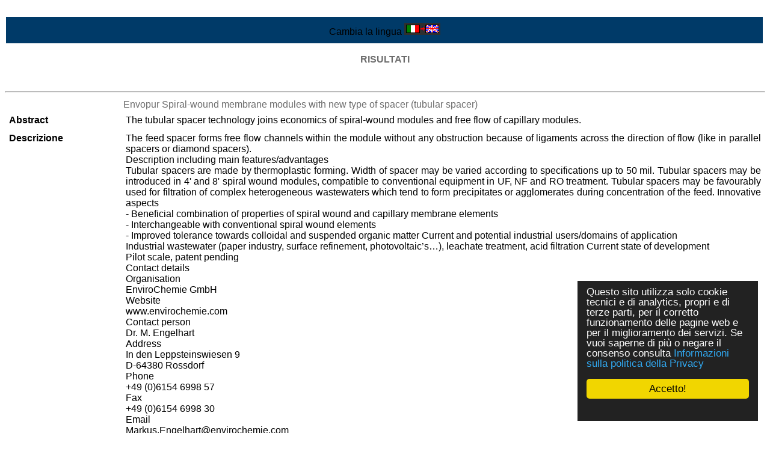

--- FILE ---
content_type: text/html
request_url: https://www.tecnopolo.enea.it/tecnopolo/imple/listezoom.asp?nonext=0&nomenu=1&attiva_debug=0&rtdr=/tecnopolo/&lingua=it&xmlsrclista=/tecnopolo/imple/risultati-lista.xml&k0=104
body_size: 10646
content:


<!-- End HEADER-->
<!-- Page Body -->


<!DOCTYPE HTML PUBLIC "-//W3C//DTD HTML 4.0 Transitional//EN" "http://www.w3.org/TR/1998/REC-html40-19980424/loose.dtd">





<html prefix="og: http://ogp.me/ns#" lang="it"  id="main">

<head>

	<link rel="shortcut icon" href="/tecnopolo/favicon.ico" >
	<link rel="alternate" type="application/rss+xml" title="RSS" href="/tecnopolo/rss/rss2.0.xml>">
	<link rel="stylesheet" type="text/css" href="/tecnopolo/styletabella.css"> <!-- primary CSS --> 
	<link rel="canonical" type="text/css" href="http://www.cross-tec.enea.it/tecnopolo/imple/listezoom.asp?lingua=it&xmlsrclista=/tecnopolo/imple/risultati-lista.xml&k0=104">

	<title>RISULTATI di RICERCA</title>

	<link rel="stylesheet" type="text/css" href="/tecnopolo/css/newsletterstyle.css">
	<meta name="ROBOTS" content="INDEX, FOLLOW">
	<meta name="GOOGLEBOT" content="">	<meta http-equiv="Content-Language" content="it">
	<meta http-equiv="Content-Type" content="text-html; charset=Windows-1252">
	<meta name="language" content="it">
	<meta name="msvalidate.01" content="945BC6291C1A612FED1B27A1B89E4AF8">
	<meta name="google-site-verification" content="y8IiL9ZGlt_0sIEuNyXlmiqWI5TDIXXRMT1kI7asm9k">
	<meta property="og:title"  id="metaogtitle" content="TECNOPOLO ENEA di Bologna - Rete Alta Tecnologia Emilia Romagna"/>
	<meta property="og:type" content="website"/>
	<meta property="og:url" content="/tecnopolo/imple/listezoom.asp?nonext=0&nomenu=1&attiva_debug=0&rtdr=/tecnopolo/&lingua=it&xmlsrclista=/tecnopolo/imple/risultati-lista.xml&k0=104"/>
	<meta property="og:image"  id="metaogimage" content="https://www.tecnopolo.enea.it/tecnopolo/images/LogoxFacebook2.png"/>
	<!-- non mandatory -->
	<!-- <meta property="og:video" content="http://myvideo.com"/> -->
	<meta property="og:description"  id="metaogdescription" content="Laboratori ENEA di Ricerca industriale della rete regionale per alta tecnologia regione emilia romagna."/>
	<meta property="og:site_name" content="TECNOPOLO ENEA di Bologna - Rete Alta Tecnologia Emilia Romagna"/>
	<!-- twitter analytics -->
	<meta name="twitter:site" content="@EM2MxTCit">

	<meta name="Description" id="metadescription" content="Laboratori ENEA di Ricerca industriale della rete regionale per alta tecnologia regione emilia romagna.">
	<meta name="Keywords" content="Energia, Ambiente, ICT, Tecnologie isotopiche, Innovazione, Emilia-Romagna, Research-industry, tecnopolo enea, Bologna">


  	
  		
  	<!-- TOBECHECKED 11111111111111111111111111111 Dopo lo ri pubblica -->
  		<script type="text/javascript">	ver4=1;NS4=0;

	function getStyleObject(objectId) {
		if(document.getElementById && document.getElementById(objectId)) {
		  return document.getElementById(objectId).style;
		} else if (document.all && document.all(objectId)) {
		  return document.all(objectId).style;
		} else if (document.layers && document.layers[objectId]) {
		  return document.layers[objectId];
		} else {
		  return false;
		}
	}
	function showLayer(objectId) {
	var styleObject = getStyleObject(objectId);
	if(styleObject) {
	  styleObject.visibility = "visible";
	  return true;
	} else {
	  return false;
	}
}

	function hideLayer(objectId) {
		var styleObject = getStyleObject(objectId);
		if(styleObject) {
		  styleObject.visibility = "hidden";
		  return true;
		} else {
		  return false;
		}
	}	</script>

  	<!-- TOBECHECKED 22222222222222222222222222222 -->
	
	
	
	<script type="text/javascript">
		// OBSOLETO
		ausGoogleAnalyticsCode   = 'UA-42427035-8'; 
		ausGoogleAnalyticsDomain = 'enea.it';
		aus_pagina_login = '/spring2/login.asp?xmlsrclogin=/tecnopolo/login_setup.xml&lingua=it';
		aus_pagina_logout = '';
		windowLogInOut_width = '450';
		windowLogInOut_height= '350';
		
		
		aus_pagina_da_editare= '';
		XML_root_directory= '/tecnopolo/';
	</script>
	
	<!-- Global site tag (gtag.js) - Google Analytics -->
	<script async src="https://www.googletagmanager.com/gtag/js?id=G-L0QD8G61LP"></script>
	<script>
	  window.dataLayer = window.dataLayer || [];
	  function gtag(){dataLayer.push(arguments);}
	  gtag('js', new Date());

	  gtag('config', 'G-L0QD8G61LP');
	</script>

	<script type="text/javascript" src="/spring2/jscripts/webSPRING/globalWEB.js"></script>
  	
	
		<!-- ==== script LINKEDIN ====== -->
		<script type="text/javascript">
		function ldin_click(pURL, pTitle, pSummary, pSource) 
		{//pSummary, pSource, pURL, pTitle
		if (pSummary.length<=0)	
			{
			pSummary=document.title;
			}

		wnd=window.open('https://www.linkedin.com/shareArticle?mini=true&url=' + encodeURIComponent(pURL) + '&title='+encodeURIComponent(pTitle)+'&summary='+encodeURIComponent(pSummary)+'&source='+encodeURIComponent(pSource),'boh','toolbar=0,status=0,width=626,height=580');
		//wnd=window.open('https://www.linkedin.com/shareArticle?mini=true&url=' + encodeURIComponent(pURL) + '&summary='+encodeURIComponent(pSummary)+'&source='+encodeURIComponent(pSource),'boh','toolbar=0,status=0,width=626,height=580');
					    
		wnd.focus();
		}
		</script>
		
		<script type="text/javascript">
			function twitta(mioUrl, pSummary, pArgomenti) {
			// questa f. apre finestra con tweet
			// nota piero: chiama twitter e assegna TITOLO pagina se assente
			if (pSummary.length<=0)	
			{pSummary=document.title;}
							
			url = 'https://twitter.com/intent/tweet?url=';
			url = url+encodeURIComponent(mioUrl) + pArgomenti + '&source=tweetbutton&text=' + encodeURIComponent(pSummary);
			wnd=window.open(url,'','alwaysLowered=1,toolbar=0,location=0,directories=0,status=1,menubar=0,scrollbars=0,resizable=1,width=450,height=580');
			wnd.focus();
		}
		</script>
	
		
		<script type="text/javascript">(function(d, s, id) 
		{
		  var js, fjs = d.getElementsByTagName(s)[0];
		  if (d.getElementById(id)) return;
		  js = d.createElement(s); js.id = id;
		  js.src = "//connect.facebook.net/it_IT/all.js#xfbml=1";
		  fjs.parentNode.insertBefore(js, fjs);
		}(document, 'script', 'facebook-jssdk'));</script>
		<!-- relativo plugin
		<div class="fb-like" 
		data-href="http://www.enea.it" 
		data-send="true" 
		data-width="450" 
		data-show-faces="true"
		></div>
		-->
	

	
	<!-- Begin Cookie Consent plugin by Silktide - http://silktide.com/cookieconsent -->
	<script type="text/javascript">
		// window.cookieconsent_options = {"message":"Questo sito utilizza solo cookie tecnici e di analytics, propri e di terze parti, per il corretto funzionamento delle pagine web e per il miglioramento dei servizi. Se vuoi saperne di pi&ugrave; o negare il consenso consulta","dismiss":"OK","learnMore":"Informativa cookie","link":"http://www.informativa-privacy.html","theme":"dark-bottom"};
		// IT window.cookieconsent_options = {"message":"Questo sito utilizza solo cookie tecnici e di analytics, propri e di terze parti, per il corretto funzionamento delle pagine web e per il miglioramento dei servizi. Se vuoi saperne di pi&ugrave; o negare il consenso consulta","dismiss":"Accetto!","learnMore":"Informazioni sulla politica della Privacy","link":"http://www.cross-tec.enea.it/tecnopolo/imple/pgcl.asp?lingua=it&p=103&nomenu=1","theme":"dark-floating"};
		// EN window.cookieconsent_options = {"message":"This website uses cookies to ensure you get the best experience on our website","dismiss":"Got it!","learnMore":"More info","link":"http://www.cross-tec.enea.it/tecnopolo/imple/pgcl.asp?lingua=it&p=103&nomenu=1","theme":"dark-floating"};
		
		//window.cookieconsent_options = {"message":"This website uses cookies to ensure you get the best experience on our website","dismiss":"Got it!","learnMore":"More info","link":"http://www.cross-tec.enea.it/tecnopolo/imple/pgcl.asp?lingua=it&p=103&nomenu=1","theme":"dark-floating"};
		window.cookieconsent_options = {"message":"Questo sito utilizza solo cookie tecnici e di analytics, propri e di terze parti, per il corretto funzionamento delle pagine web e per il miglioramento dei servizi. Se vuoi saperne di pi&ugrave; o negare il consenso consulta","dismiss":"Accetto!","learnMore":"Informazioni sulla politica della Privacy","link":"http://www.cross-tec.enea.it/tecnopolo/imple/pgcl.asp?lingua=it&p=103&nomenu=1","theme":"dark-floating"};
		
		
	</script>
	<script type="text/javascript" 
	src="/spring2/jscripts/cookielaw/cookieconsent.js">
	</script>
	<!-- End Cookie Consent plugin -->
		
	
		
			
  		
</head>
			

	<!-- nomenu=1 o 4 -->
	<body style="background-color:#969495;">
	<div id="skip"><a href="#content">Vai al contenuto</a></div>
	<div style="background-color:white;width:100%;margin:auto;">
	
			<table width="100%"><tr class="nomenuHeader">
				<td class="nomenuHeader">
					<div >
									
					Cambia la lingua <a href="/tecnopolo/imple/listezoom.asp?lingua=en&amp;nonext=0&amp;nomenu=1&amp;attiva_debug=0&amp;rtdr=/tecnopolo/&amp;xmlsrclista=/tecnopolo/imple/risultati-lista.xml&amp;k0=104" title="Cambia la lingua">
		<img src='/tecnopolo/images/italiano.png' alt='Go to English Version'>
		</a>
	
					
					
					</div>
				</td>
			

			
			
			</tr></table>
			

<a name="content"  id="content"> </a>

		


<td class="td_colonne_2_3">
<title> </title>

	  <p>
      <div class="liste_stiletitolo"><strong>RISULTATI</strong></div>
      <br>
      <a href="/tecnopolo/imple/liste.asp?ml=&opz=1&nomenu=1&nonext=0&attiva_debug=0&rtdr=/tecnopolo/&xmlsrclista=/tecnopolo/imple/Risultati-lista.xml&lingua=it&w=&wtext="
		target='_top' class='linkgenerico' title="Results">
		&gt;Lista di tutti i risultati 
		</a>
	  <hr>
      

<!-- INIZIO LOOP RECORD ZOOM a-->


<table class='liste_recordtabella_zoom'>
<tr class="liste_primarigatabella">
<td  class='' valign='top' align='right'  width='140'>
<td class='liste_colonna2_zoom'  width='7'></td>

<td  class='liste_colonna3_zoom '>
<span  class='liste_valoreprimocampo_zoom'>Envopur Spiral-wound membrane modules with new type of spacer (tubular spacer)</span>

		<script type="text/javascript">
		
		// change HTML title
		document.title=document.title+' - Envopur Spiral-wound membrane modules with new type of spacer (tubular spacer)'; 
		
		//Questa parte è INUTILE poichè Facebook NON legge le modifiche fatte dopo la creazione della pagina
		// change og meta information
		var objCurrent=document.getElementById('metaogdescription') 
		objCurrent.setAttribute('content', document.title)
		
		var objCurrent=document.getElementById('metadescription') 
		objCurrent.setAttribute('content', document.title)
		
		</script>
	
</td>
</tr>

<tr class="liste_rigatabella  risultati-lista_z_Abstract">
<td  class='liste_nomecampo1_zoom' valign='top' align='right'  width='140'>Abstract</td>

<td class='liste_colonna2_zoom'  width='7'></td>

<td  class='liste_colonna3_zoom liste_valorecampo1_zoom'>The tubular spacer technology joins economics of spiral-wound modules and free flow of capillary modules.
</td>
</tr>

<tr class="liste_rigatabella  risultati-lista_z_Descrizione">
<td  class='liste_nomecampo0_zoom' valign='top' align='right'  width='140'>Descrizione</td>

<td class='liste_colonna2_zoom'  width='7'></td>

<td  class='liste_colonna3_zoom liste_valorecampo0_zoom'>&#65279;The feed spacer forms free flow channels within the module without any obstruction because of ligaments across the direction of flow (like in parallel spacers or diamond spacers). <br>Description including main features/advantages<br>Tubular spacers are made by thermoplastic forming. Width of spacer may be varied according to specifications up to 50 mil. Tubular spacers may be introduced in 4' and 8' spiral wound modules, compatible to conventional equipment in UF, NF and RO treatment. Tubular spacers may be favourably used for filtration of complex heterogeneous wastewaters which tend to form precipitates or agglomerates during concentration of the feed. Innovative aspects<br>- Beneficial combination of properties of spiral wound and capillary membrane elements<br>- Interchangeable with conventional spiral wound elements<br>- Improved tolerance towards colloidal and suspended organic matter Current and potential industrial users/domains of application<br>Industrial wastewater (paper industry, surface refinement, photovoltaic’s…), leachate treatment, acid filtration Current state of development<br>Pilot scale, patent pending<br>Contact details<br>Organisation<br>EnviroChemie GmbH<br>Website<br>www.envirochemie.com<br>Contact person<br>Dr. M. Engelhart<br>Address<br>In den Leppsteinswiesen 9<br>D-64380 Rossdorf<br>Phone<br>+49 (0)6154 6998 57<br>Fax<br>+49 (0)6154 6998 30<br>Email<br>Markus.Engelhart@envirochemie.com
</td>
</tr>

<tr class="liste_rigatabella  risultati-lista_z_TRL-technologyreadinesslevel">
<td  class='liste_nomecampo0_zoom' valign='top' align='right'  width='140'>TRL - technology readiness level</td>

<td class='liste_colonna2_zoom'  width='7'></td>

<td  class='liste_colonna3_zoom liste_valorecampo0_zoom'>5 Prototipo in grande scala o scala reale.
</td>
</tr>

<tr class="liste_rigatabella  risultati-lista_z_Link1">
<td  class='liste_nomecampo0_zoom' valign='top' align='right'  width='140'>Link1</td>

<td class='liste_colonna2_zoom'  width='7'></td>

<td  class='liste_colonna3_zoom liste_valorecampo0_zoom'>
<a class='liste_link_zoom' href='http://www.aquafit4use.eu/downloads' target='_blank'>http://www.aquafit4use.eu/downloads</a>
</td>
</tr>

<tr class="liste_rigatabella  risultati-lista_z_Laboratorio">
<td  class='liste_nomecampo0_zoom' valign='top' align='right'  width='140'>Laboratorio</td>

<td class='liste_colonna2_zoom'  width='7'></td>

<td  class='liste_colonna3_zoom liste_valorecampo0_zoom'>
<a class='liste_link_zoom' href='/Tecnopolo/imple/listezoom.asp?lingua=it&amp;nomenu=1&amp;xmlsrclista=/TECNOPOLO/imple/UnitadiRicerca-lista.xml&amp;k=TIGRI&amp;rtdr=/Tecnopolo' target='_blank'>TIGRI</a>
</td>
</tr>

<tr class="liste_rigatabella  risultati-lista_z_Partner">
<td  class='liste_nomecampo0_zoom' valign='top' align='right'  width='140'>Partner</td>

<td class='liste_colonna2_zoom'  width='7'></td>

<td  class='liste_colonna3_zoom liste_valorecampo0_zoom'>
<a class='liste_link_zoom' href='/Tecnopolo/imple/listezoom.asp?lingua=it&amp;nomenu=1&amp;xmlsrclista=/Tecnopolo/imple/Companies-lista.xml&amp;k=ENEA&amp;rtdr=/Tecnopolo' target='_blank'>ENEA</a>
</td>
</tr>

<tr class="liste_rigatabella  risultati-lista_z_Topicdiricerca">
<td  class='liste_nomecampo0_zoom' valign='top' align='right'  width='140'>Topic di ricerca</td>

<td class='liste_colonna2_zoom'  width='7'></td>

<td  class='liste_colonna3_zoom liste_valorecampo0_zoom'>
<a class='liste_link_zoom' href='/tecnopolo/imple/listezoom.asp?lingua=it&amp;xmlsrclista=/tecnopolo/imple/topic-lista.xml&amp;nomenu=1&amp;rtdr=/tecnopolo/&amp;k=2.5.2' target='_blank'>2.5.2 Trattamento reflui industriali</a>
</td>
</tr>

<tr class="liste_rigatabella  risultati-lista_z_RisultatoLISEA">
<td  class='liste_nomecampo0_zoom' valign='top' align='right'  width='140'>Risultato LISEA</td>

<td class='liste_colonna2_zoom'  width='7'></td>

<td  class='liste_colonna3_zoom liste_valorecampo0_zoom'>Falso
</td>
</tr>

<tr class="liste_rigatabella  risultati-lista_z_RisultatoTecnopolo">
<td  class='liste_nomecampo0_zoom' valign='top' align='right'  width='140'>Risultato Tecnopolo</td>

<td class='liste_colonna2_zoom'  width='7'></td>

<td  class='liste_colonna3_zoom liste_valorecampo0_zoom'>Falso
</td>
</tr>

							<tr class="tabellina_colonnaNome_riga">
								<td valign="top"  width='140' align='right' class="liste_nomecampo0"   >
								<span class='liste_nomecampo0_zoom' >Topic di ricerca collegati</span>
								
									</td><td  width='7'></td><td>
								<!-- tabellina 1-->


<table  class='liste_tabellina_table risultati-lista'   width='100%' ><tr><td>


<table width='100%'  >

<tr>

<td width='14.2857'  class='liste_tabellina_header' >
Code
</td>

<td width='85.7142'  class='liste_tabellina_header' >
Topic
</td>

<td width='0%'  class='liste_tabellina_header' >
Descrizione
</td>

<td width='0%'  class='liste_tabellina_header' >
ID
</td>

</tr>


<tr  class='liste_tabellina_dispari'  >
<td  class='liste_tabellina_dispari' >
<a href='/tecnopolo/imple/listezoom.asp?nonext=0&amp;nomenu=1&amp;attiva_debug=0&amp;rtdr=/tecnopolo/&amp;lingua=it&xmlsrclista=/tecnopolo/imple/topic-lista.xml&amp;k0=2.5.2' target=''class='link_generico' title='Click per ZOOM della riga'>
<SPAN class='liste_tabellina_valorecampo0' 
>2.5.2</SPAN></a>
</td>

<td  class='liste_tabellina_dispari' >
<a href='/tecnopolo/imple/listezoom.asp?nonext=0&amp;nomenu=1&amp;attiva_debug=0&amp;rtdr=/tecnopolo/&amp;lingua=it&xmlsrclista=/tecnopolo/imple/topic-lista.xml&amp;k0=2.5.2' target=''class='link_generico' title='Click per ZOOM della riga'>
<SPAN class='liste_tabellina_valorecampo0 liste_tabellina_valorecampoNONprimo ' 
>Trattamento reflui industriali</SPAN></a>
</td>

<td  class='liste_tabellina_dispari' >
<SPAN class='liste_tabellina_valorecampo0 liste_tabellina_valorecampoNONprimo ' 
></SPAN>
</td>

<td  class='liste_tabellina_dispari' >
<a href='/tecnopolo/imple/listezoom.asp?nonext=0&amp;nomenu=1&amp;attiva_debug=0&amp;rtdr=/tecnopolo/&amp;lingua=it&xmlsrclista=/tecnopolo/imple/topic-lista.xml&amp;k0=2.5.2' target=''class='link_generico' title='Click per ZOOM della riga'>
<SPAN class='liste_tabellina_valorecampo0 liste_tabellina_valorecampoNONprimo ' 
>41</SPAN></a>
</td>

</tr>
</table>
</td></tr></table><br><!-- tabellina 1 end -->

								</td>
							</tr>
							
</table>   <!-- fine record --  -->

<hr>

<!-- FINE LOOP RECORD ZOOM -->
		<br><br><br>
		
<!-- eliminati 10 luglio 2012
</tr>
</table>
-->


      <hr><DIV align="center">
      <a href="/Tecnopolo/default.asp" title="Home tecnopolo">
      <span style="font-family:Arial; color:darkgreen"><strong><strong>back to Home page</strong></strong></span>
	  </a><P>

      <DIV/>

      
</td>

</tr></table><!-- ZOOMPLUS -->
</body>



<!-- END Page Body -->
<!-- Footer -->


<head>
<meta content="it" http-equiv="Content-Language">
<style type="text/css">
.auto-style1 {
	text-align: center;
}
.auto-style2 {
	vertical-align: middle;
}
.auto-style3 {
	font-size: larger;
}
.auto-style6 {
	font-size: larger;
	text-decoration: underline;
}
</style>
</head>


		<div class="rigablu"></div>
		<table border="0" class="tabellafooter" width="100%">
		<tr>
		  <td>&nbsp;</td>
		  <td colspan="2"><!-- h2 --> <!-- /h2 --></td><!-- A cosa serve un oggetto che risponde sempre con uno spazio?-->
		  <td>&nbsp;</td>
		  </tr>
		<tr>
		<td width="40%">
		<a target="_blank" title="Il Programma Operativo Regionale del Fondo europeo di sviluppo regionale 2007-2013."
		href="/spring2/erogatore.asp?&amp;top=tecnopolo&amp;lg=1&amp;xd=/tecnopolo&amp;xc=tecnopolo-contatori&amp;fr=/tecnopolo/imple/tecnopolo.xml&amp;nomenu=1&amp;lingua=&amp;p=6&amp;l=0&amp;d=http://fesr.regione.emilia-romagna.it/">
		<small>
		<br><br>
		</small></a>
		</td>
		<td colspan="2">
		  <!-- h3 style="text-align: center">&nbsp;</h3--></td>

		<td>&nbsp;</td></tr>
		<tr>
		  <td width="20%"><p><a target="_blank" title="Il Programma Operativo Regionale del Fondo europeo di sviluppo regionale 2007-2013."
		href="/spring2/erogatore.asp?&amp;top=tecnopolo&amp;lg=1&amp;xd=/tecnopolo&amp;xc=tecnopolo-contatori&amp;fr=/tecnopolo/imple/tecnopolo.xml&amp;nomenu=1&amp;lingua=&amp;p=6&amp;l=0&amp;d=http://fesr.regione.emilia-romagna.it/"><img src="http://www.tecnopolo.enea.it/tecnopolo/images/Loghi_UE_Cofinanziato_RI_RER_ITA_COLORI.jpg" width="360" alt="POR FESR"></a></p>
	     
 <p>     <a target="_blank" href="/spring2/erogatore.asp?&amp;top=tecnopolo&amp;lg=1&amp;xd=/tecnopolo&amp;xc=tecnopolo-contatori&amp;fr=/tecnopolo/imple/tecnopolo.xml&amp;nomenu=1&amp;lingua=&amp;p=6&amp;l=0&amp;d=http://www.aster.it"><img src="http://www.tecnopolo.enea.it/tecnopolo/images/Logo%20Rete%20Alta%20Tecnologia.jpg" alt="logo rete alta tecnologia emilia romagna" width="360" ></a></p>
</td>
		  
		  <td width="25%">	
		  <a src="http://www.tecnopolo.enea.it" ><img src="http://www.tecnopolo.enea.it/tecnopolo/images/logo_fsc.png" width="380px" class="auto-style2" alt="Fondo per lo sviluppo e la coesione"></a><br>
		  <small>Il Laboratorio ha realizzato progetti finanziati dai Fondi europei della Regione Emilia-Romagna e dal Fondo per lo sviluppo e la coesione</small></td>
		  
		  <td width="30%">	<a src="https://www.art-er.it/" >
		  <img   src="http://www.tecnopolo.enea.it/tecnopolo/images/logo art-er_oriz IT.png" width="360px" class="auto-style2" alt="AttrattivitÃ  Ricerca Territorio - Emilia-Romagna"></a></td>
		  
		  <td width="40%">		    					
	    <table border="0" class="tabellafooter" width="100%">
			  <tr>
				 				  <td>
				  
				 	          <table>
					          <tr><td width=""25%" align="center" class="auto-style1" font-weight="bold">
							  <a href="http://www.tecnopolo.enea.it/tecnopolo/imple/pgcl.asp?lingua=it&amp;p=741&amp;nomenu=0" target="_top" title="Link to 'Sitemap' ">
							  	<span class="auto-style3"><strong>Sitemap</strong></span></a><span class="auto-style6"><strong></div></strong></span><strong><br class="auto-style6">
							  						
							  	</strong>
							  						
							  <a href="http://www.tecnopolo.enea.it/tecnopolo/imple/pgcl.asp?lingua=it&amp;p=102&amp;nomenu=0" target="_top" title="Link to 'Termini di uso' ">
							  	<span class="auto-style3"><strong>Termini di uso</strong></span></a><strong><br class="auto-style6">
						 
							  	</strong>
						 
							  <a href="http://www.tecnopolo.enea.it/tecnopolo/imple/pgcl.asp?lingua=it&amp;p=103&amp;nomenu=0" target="_top" title="Link to 'Politica sulla Privacy' ">
							  	<span class="auto-style3"><strong>Politica sulla Privacy</strong></span></a>	
								  <strong>	<br class="auto-style6">					 
							  	</strong>					 
							  <a href="http://www.tecnopolo.enea.it/tecnopolo/imple/pgcl.asp?lingua=it&amp;p=739&amp;nomenu=0" target="_top" title="Link to 'Accessibilita'' ">
							  	<span class="auto-style3"><strong>Accessibilita'</strong></span></a></td></tr>
				              </table>
				  
				  </td>
			  </tr>
		  </table>
	      
		  </tr>
		</table>

<hr>
			<table border='0' width='100%'   title="Grazie a questo menu puoi condividere ogni pagina corrente di questo sito sui social network a cui partecipi semplicemente con un click (dopo esserti logato).">
				<tr>
				
				
					<td    valign='top' align='center'   ><p><span  style="color:black"  >
					<!-- <td  valign='top'    valign='top' align='center'   ><p><font  style="color:black"  > -->
					Condividi questa pagina con 
					</span></p>
					</td><!-- shape  1 =========== -->
<td     valign='top' align='center'  >
		<!-- TEST 1 --> 
		
		<a href="javascript:ldin_click('http://www.tecnopolo.enea.it/tecnopolo/imple/listezoom.asp?nonext=0&amp;nomenu=1&amp;attiva_debug=0&amp;rtdr=/tecnopolo/&amp;lingua=it&amp;xmlsrclista=/tecnopolo/imple/risultati-lista.xml&amp;k0=104&amp;tr=L', '','', '');">
		<!-- <a target='_blank' href="https://www.linkedin.com/shareArticle?mini=true&url=http://www.tecnopolo.enea.it/tecnopolo/imple/listezoom.asp?nonext=0&amp;nomenu=1&amp;attiva_debug=0&amp;rtdr=/tecnopolo/&amp;lingua=it&amp;xmlsrclista=/tecnopolo/imple/risultati-lista.xml&amp;k0=104&amp;tr=L&title=&summary=&source=SOURCEMIO">Share on LinkedIn</a> 
		-->
		<img title="LinkedIN share-no http://www.tecnopolo.enea.it/tecnopolo/imple/listezoom.asp?nonext=0&amp;nomenu=1&amp;attiva_debug=0&amp;rtdr=/tecnopolo/&amp;lingua=it&amp;xmlsrclista=/tecnopolo/imple/risultati-lista.xml&amp;k0=104&amp;tr=L" src="/spring2/images/sn2_linkedin.png" alt='LinkedIN share'  >
		</a>
		
		<!-- non usa title giusto
		<script src="//platform.linkedin.com/in.js" type="text/javascript"> lang: it_IT</script>
		<script type="IN/Share" data-url="http://www.tecnopolo.enea.it/tecnopolo/imple/listezoom.asp?nonext=0&amp;nomenu=1&amp;attiva_debug=0&amp;rtdr=/tecnopolo/&amp;lingua=it&amp;xmlsrclista=/tecnopolo/imple/risultati-lista.xml&amp;k0=104&amp;tr=L" data-counter="right" title="pippo"></script>	
		-->
		</td><!-- shape  1 =========== -->
<td     valign='top' align='center'  >	
					<!-- PDS OBSOLETO a
					<script type="text/javascript">
						function fbs_click() 
						{
						//u=location.href;
						//t=document.title;
						//window.open('http://www.facebook.com/sharer.php?u='+encodeURIComponent(u)+'&t='+encodeURIComponent(t),'sharer','toolbar=0,status=0,width=626,height=436');
						window.open('http://www.facebook.com/sharer.php?s=100&p[url]='+encodeURIComponent(location.href)+'&p[title]='+encodeURIComponent(document.title)+'&p[summary]='+encodeURIComponent()+'&p[images][0]='+encodeURIComponent(location.href),'sharer','toolbar=0,status=0,width=626,height=436');
						return false;}
					</script>
					PDS -->
					
										<!-- PDS OBSOLETO  b
					<style> html .fb_share_link { padding:2px 0 0 20px; height:16px; background:url(http://spring.bologna.enea.it/spring2/images/sn2_facebook.png) no-repeat top left; }</style>
					PDS
					<a rel="nofollow" href="http://www.facebook.com/share.php?u=http%3A%2F%2Fwww%2Etecnopolo%2Eenea%2Eit%2Ftecnopolo%2Fimple%2Flistezoom%2Easp%3Fnonext%3D0%26amp%3Bnomenu%3D1%26amp%3Battiva%5Fdebug%3D0%26amp%3Brtdr%3D%2Ftecnopolo%2F%26amp%3Blingua%3Dit%26amp%3Bxmlsrclista%3D%2Ftecnopolo%2Fimple%2Frisultati%2Dlista%2Exml%26amp%3Bk0%3D104" 
					  onclick="return fbs_click()" target="_blank" class="fb_share_link"
					 title="Facebook share http://www.tecnopolo.enea.it/tecnopolo/imple/listezoom.asp?nonext=0&amp;nomenu=1&amp;attiva_debug=0&amp;rtdr=/tecnopolo/&amp;lingua=it&amp;xmlsrclista=/tecnopolo/imple/risultati-lista.xml&amp;k0=104&amp;TR=F" >
					  <span style='color:#000000;'>
					  </span>
					</a>
					<div class="fb-share-button" data-href="https://developers.facebook.com/docs/plugins/"></div>
					 -->
					
					 
					 <a rel="nofollow" href="http://www.facebook.com/share.php?u=http://www.tecnopolo.enea.it/tecnopolo/imple/listezoom.asp?nonext=0&amp;nomenu=1&amp;attiva_debug=0&amp;rtdr=/tecnopolo/&amp;lingua=it&amp;xmlsrclista=/tecnopolo/imple/risultati-lista.xml&amp;k0=104&P[title]=Facebook share "  
					   target="_blank" class="fb_share_link">
					   
					   
					   
					   <!-- <font color='#000000'> -->
					   <!-- </font> --><img src="/spring2/images/sn2_facebook.png"  alt='Facebook share' 
					   >
					   condividi</a>
				
					
					
					</td>


				
				
				
				</table>

			
		<!-- ==== script LINKEDIN ====== -->
		<script type="text/javascript">
		function ldin_click(pURL, pTitle, pSummary, pSource) 
		{//pSummary, pSource, pURL, pTitle
		if (pSummary.length<=0)	
			{
			pSummary=document.title;
			}

		wnd=window.open('https://www.linkedin.com/shareArticle?mini=true&url=' + encodeURIComponent(pURL) + '&title='+encodeURIComponent(pTitle)+'&summary='+encodeURIComponent(pSummary)+'&source='+encodeURIComponent(pSource),'boh','toolbar=0,status=0,width=626,height=580');
		//wnd=window.open('https://www.linkedin.com/shareArticle?mini=true&url=' + encodeURIComponent(pURL) + '&summary='+encodeURIComponent(pSummary)+'&source='+encodeURIComponent(pSource),'boh','toolbar=0,status=0,width=626,height=580');
					    
		wnd.focus();
		}
		</script>
		
		<script type="text/javascript">
			function twitta(mioUrl, pSummary, pArgomenti) {
			// questa f. apre finestra con tweet
			// nota piero: chiama twitter e assegna TITOLO pagina se assente
			if (pSummary.length<=0)	
			{pSummary=document.title;}
							
			url = 'https://twitter.com/intent/tweet?url=';
			url = url+encodeURIComponent(mioUrl) + pArgomenti + '&source=tweetbutton&text=' + encodeURIComponent(pSummary);
			wnd=window.open(url,'','alwaysLowered=1,toolbar=0,location=0,directories=0,status=1,menubar=0,scrollbars=0,resizable=1,width=450,height=580');
			wnd.focus();
		}
		</script>
	
		
		<script type="text/javascript">(function(d, s, id) 
		{
		  var js, fjs = d.getElementsByTagName(s)[0];
		  if (d.getElementById(id)) return;
		  js = d.createElement(s); js.id = id;
		  js.src = "//connect.facebook.net/it_IT/all.js#xfbml=1";
		  fjs.parentNode.insertBefore(js, fjs);
		}(document, 'script', 'facebook-jssdk'));</script>
		<!-- relativo plugin
		<div class="fb-like" 
		data-href="http://www.enea.it" 
		data-send="true" 
		data-width="450" 
		data-show-faces="true"
		></div>
		-->
	

	
	<!-- Begin Cookie Consent plugin by Silktide - http://silktide.com/cookieconsent -->
	<script type="text/javascript">
		// window.cookieconsent_options = {"message":"Questo sito utilizza solo cookie tecnici e di analytics, propri e di terze parti, per il corretto funzionamento delle pagine web e per il miglioramento dei servizi. Se vuoi saperne di pi&ugrave; o negare il consenso consulta","dismiss":"OK","learnMore":"Informativa cookie","link":"http://www.informativa-privacy.html","theme":"dark-bottom"};
		// IT window.cookieconsent_options = {"message":"Questo sito utilizza solo cookie tecnici e di analytics, propri e di terze parti, per il corretto funzionamento delle pagine web e per il miglioramento dei servizi. Se vuoi saperne di pi&ugrave; o negare il consenso consulta","dismiss":"Accetto!","learnMore":"Informazioni sulla politica della Privacy","link":"http://www.cross-tec.enea.it/tecnopolo/imple/pgcl.asp?lingua=it&p=103&nomenu=1","theme":"dark-floating"};
		// EN window.cookieconsent_options = {"message":"This website uses cookies to ensure you get the best experience on our website","dismiss":"Got it!","learnMore":"More info","link":"http://www.cross-tec.enea.it/tecnopolo/imple/pgcl.asp?lingua=it&p=103&nomenu=1","theme":"dark-floating"};
		
		//window.cookieconsent_options = {"message":"This website uses cookies to ensure you get the best experience on our website","dismiss":"Got it!","learnMore":"More info","link":"http://www.cross-tec.enea.it/tecnopolo/imple/pgcl.asp?lingua=it&p=103&nomenu=1","theme":"dark-floating"};
		window.cookieconsent_options = {"message":"Questo sito utilizza solo cookie tecnici e di analytics, propri e di terze parti, per il corretto funzionamento delle pagine web e per il miglioramento dei servizi. Se vuoi saperne di pi&ugrave; o negare il consenso consulta","dismiss":"Accetto!","learnMore":"Informazioni sulla politica della Privacy","link":"http://www.cross-tec.enea.it/tecnopolo/imple/pgcl.asp?lingua=it&p=103&nomenu=1","theme":"dark-floating"};
		
		
	</script>
	<script type="text/javascript" 
	src="/spring2/jscripts/cookielaw/cookieconsent.js">
	</script>
	<!-- End Cookie Consent plugin -->
		
	
	
</td></tr></table>
<div style='text-align:center'>Dichiarazione di accessibilit&agrave; <a href="https://form.agid.gov.it/view/31fdd320-863d-11ef-95db-6df961374190/" target='_blank' class="liste_link_zoom">31fdd320-863d-11ef-95db-6df961374190</a></div>
</div>
</body>
</html>

<!-- End Footer -->


<!-- INCLUSIONI PER LISTE -->
<script language ="JavaScript">
<!--
function MM_callJS(jsStr) { 
  return eval(jsStr)
}
//-->
</script>




<!-- AGGIUNTI INCLUSIONI PER LISTE-->

